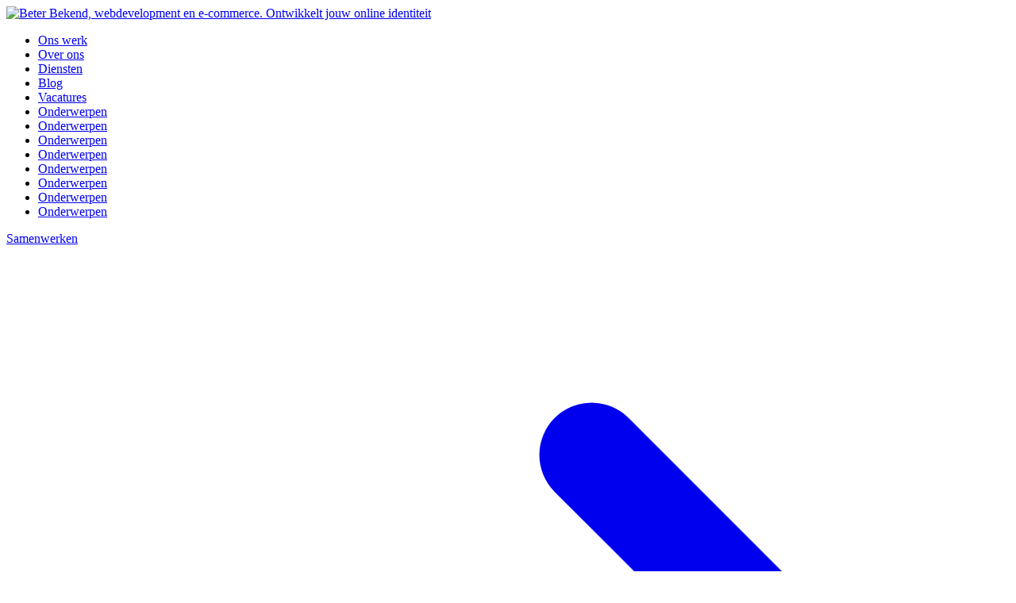

--- FILE ---
content_type: text/html
request_url: https://www.beterbekend.nl/diensten
body_size: 20955
content:
<!DOCTYPE html>
<html lang="nl">
	<head>
		<meta charset="utf-8" />
		<link rel="icon" href="./favicon.png" />
		<meta name="viewport" content="width=device-width" />
		
		<link href="./_app/immutable/assets/0.fb75afb8.css" rel="stylesheet"><title>Diensten en oplossingen - Beter Bekend</title><!-- HEAD_svelte-5b7msr_START --><meta name="p:domain_verify" content="212295ce69f7befc5452c6a28afe03d7"><script defer data-svelte-h="svelte-ojeh2c">(function(l,e,a,d,i,n,f,o){if(!l[i]){l.GlobalLeadinfoNamespace=l.GlobalLeadinfoNamespace||[]; l.GlobalLeadinfoNamespace.push(i);l[i]=function(){(l[i].q=l[i].q||[]).push(arguments)};l[i].t=l[i].t||n; l[i].q=l[i].q||[];o=e.createElement(a);f=e.getElementsByTagName(a)[0];o.async=1;o.src=d;f.parentNode.insertBefore(o,f);} }(window,document,"script","https://cdn.leadinfo.net/ping.js","leadinfo","LI-60A79A5A96240")); </script><script type="text/javascript" src="//widget.trustpilot.com/bootstrap/v5/tp.widget.bootstrap.min.js" async data-svelte-h="svelte-9a5uuz"></script><!-- HEAD_svelte-5b7msr_END --><!-- HEAD_svelte-b49nqy_START --><meta name="robots" content="index, follow"><meta name="author" content="www.beterbekend.nl"><meta name="apple-mobile-web-app-title" content="Beter Bekend"><meta name="apple-mobile-web-app-status-bar-style" content="black"><meta property="og:locale" content="nl_NL"><meta property="og:type" content="website"><meta property="og:site_name" content="Beter Bekend"><meta property="og:url" content="https://www.beterbekend.nl/diensten"> <meta name="description" content="Samen verbeteren we jouw online aanwezigheid en digitale processen. Door middel van een goede digitale strategie, en de beste technologie laten we jouw organisatie groeien. "> <meta property="og:title" content="Onze diensten en oplossingen - Beter Bekend"> <meta property="og:description" content="Samen verbeteren we jouw online aanwezigheid en digitale processen. Door middel van een goede digitale strategie, en de beste technologie laten we jouw organisatie groeien. "> <meta property="og:image" content="https://a.storyblok.com/f/243227/1586x1298/aa0ea4b67d/beterbekend-brainstorm-jens-hessel.jpg/m/1200x650/smart"> <meta name="twitter:card" content="summary_large_image"> <meta property="twitter:title" content="Onze diensten en oplossingen - Beter Bekend"> <meta property="twitter:description" content="Samen verbeteren we jouw online aanwezigheid en digitale processen. Door middel van een goede digitale strategie, en de beste technologie laten we jouw organisatie groeien. "> <meta property="twitter:image" content="https://a.storyblok.com/f/243227/1586x1298/aa0ea4b67d/beterbekend-brainstorm-jens-hessel.jpg"> <meta property="article:published_time" content="2023-08-17T13:40:52.150Z"><!-- HEAD_svelte-b49nqy_END -->

		<!-- Google Tag Manager -->
<script>(function(w,d,s,l,i){w[l]=w[l]||[];w[l].push({'gtm.start':
	new Date().getTime(),event:'gtm.js'});var f=d.getElementsByTagName(s)[0],
	j=d.createElement(s),dl=l!='dataLayer'?'&l='+l:'';j.async=true;j.src=
	'https://www.googletagmanager.com/gtm.js?id='+i+dl;f.parentNode.insertBefore(j,f);
	})(window,document,'script','dataLayer','GTM-N855JVK');</script>
	<!-- End Google Tag Manager -->

	</head>
	<body data-sveltekit-preload-data="hover">
		<!-- Google Tag Manager (noscript) -->
<noscript><iframe src="https://www.googletagmanager.com/ns.html?id=GTM-N855JVK"
	height="0" width="0" style="display:none;visibility:hidden"></iframe></noscript>
	<!-- End Google Tag Manager (noscript) -->
		<div style="display: contents">   <nav class="hidden lg:block py-6 px-6 lg:px-0 bg-blue-800"><div class="relative bg-transparent py-0 rounded-none mx-auto container max-w-7xl space-y-6"><div class="flex justify-between items-center"><div class="" data-aos="fade-in" data-svelte-h="svelte-79r1vb"><a href="/" class="text-gray-100 text-xl trans hover:opacity-75" data-aos="fade-in" data-aos-delay="100"><img src="/images/beter-bekend-logo.svg" class="h-4 md:h-5 object-contain" alt="Beter Bekend, webdevelopment en e-commerce. Ontwikkelt jouw online identiteit"></a></div> <div class="flex items-center justify-end"><div class="inline-block"><ul class="flex divide-x divide-blue-700 items-center"><li class="inline-block" data-aos="fade-in" data-aos-delay="0"><a class="font-regular text-gray-300 text-base xl:text-md px-3 xl:px-6" href="/ons-werk">Ons werk</a> </li><li class="inline-block" data-aos="fade-in" data-aos-delay="150"><a class="font-regular text-gray-300 text-base xl:text-md px-3 xl:px-6" href="/over-ons">Over ons</a> </li><li class="inline-block" data-aos="fade-in" data-aos-delay="300"><a class="font-regular text-gray-300 text-base xl:text-md px-3 xl:px-6" href="/diensten">Diensten</a> </li><li class="inline-block" data-aos="fade-in" data-aos-delay="450"><a class="font-regular text-gray-300 text-base xl:text-md px-3 xl:px-6" href="/blog">Blog</a> </li><li class="inline-block" data-aos="fade-in" data-aos-delay="600"><a class="font-regular text-gray-300 text-base xl:text-md px-3 xl:px-6" href="/vacatures">Vacatures</a> </li><li class="inline-block" data-aos="fade-in" data-aos-delay="750"><a class="font-regular text-gray-300 text-base xl:text-md px-3 xl:px-6" href="/onderwerpen">Onderwerpen</a> </li><li class="inline-block" data-aos="fade-in" data-aos-delay="900"><a class="font-regular text-gray-300 text-base xl:text-md px-3 xl:px-6" href="/onderwerpen">Onderwerpen</a> </li><li class="inline-block" data-aos="fade-in" data-aos-delay="1050"><a class="font-regular text-gray-300 text-base xl:text-md px-3 xl:px-6" href="/onderwerpen">Onderwerpen</a> </li><li class="inline-block" data-aos="fade-in" data-aos-delay="1200"><a class="font-regular text-gray-300 text-base xl:text-md px-3 xl:px-6" href="/onderwerpen">Onderwerpen</a> </li><li class="inline-block" data-aos="fade-in" data-aos-delay="1350"><a class="font-regular text-gray-300 text-base xl:text-md px-3 xl:px-6" href="/onderwerpen">Onderwerpen</a> </li><li class="inline-block" data-aos="fade-in" data-aos-delay="1500"><a class="font-regular text-gray-300 text-base xl:text-md px-3 xl:px-6" href="/onderwerpen">Onderwerpen</a> </li><li class="inline-block" data-aos="fade-in" data-aos-delay="1650"><a class="font-regular text-gray-300 text-base xl:text-md px-3 xl:px-6" href="/onderwerpen">Onderwerpen</a> </li><li class="inline-block" data-aos="fade-in" data-aos-delay="1800"><a class="font-regular text-gray-300 text-base xl:text-md px-3 xl:px-6" href="/onderwerpen">Onderwerpen</a> </li></ul></div> <div class="inline-block ml-3 md:ml-6 2xl:ml-12" data-aos="fade-in" data-aos-delay="750"><a rel="" data-aos="flip-up" href="/contact" class="trans inline-block cursor-pointer hover:opacity-75 rounded-full font-semibold items-center flex-shrink-0 text-md px-6 py-2 gap-1 md:gap-3 text-blue-800 bg-green-500 border-none"> <span data-aos="flip-up" data-aos-delay="100" class="text-sm md:text-md ml-2 inline-block">Samenwerken</span> <svg data-aos="flip-up" data-aos-delay="300" xmlns="http://www.w3.org/2000/svg" class="inline-block h-5 w-5" fill="none" viewBox="0 0 24 24" stroke="currentColor"><path stroke-linecap="round" stroke-linejoin="round" stroke-width="2.5" d="M14 5l7 7m0 0l-7 7m7-7H3"></path></svg></a></div></div></div></div></nav>  <div class="block lg:hidden px-3 py-4 lg:px-0 bg-blue-800"><div class="flex justify-between items-center"><div class="relative z-50" data-svelte-h="svelte-vejfew"><a href="/" class="text-gray-100 text-xl trans hover:text-white font-medium"><img src="/images/beter-bekend-logo.svg" class="h-5 object-contain" alt="Beter Bekend, Ontwikkelt jouw online identiteit"></a></div> <div class="z-50 trans rotate-0"><button aria-label="Menu" class="text-white"><svg xmlns="http://www.w3.org/2000/svg" fill="none" viewBox="0 0 24 24" stroke-width="2.0" stroke="currentColor" class="w-8 h-8"><path stroke-linecap="round" stroke-linejoin="round" d="M3.75 9h16.5m-16.5 6.75h16.5"></path></svg></button></div></div> </div>  <section class="relative bg-blue-800 pt-3 lg:pt-6 pb-6 lg:pb-12 space-y-3"><div class="relative bg-transparent py-0 rounded-none mx-auto container max-w-7xl space-y-6 flex flex-col lg:flex-row gap-12"><div class="w-full lg:w-2/5 space-y-6"><div class="space-y-1"><div class="block" data-aos="fade-in"><div class="flex items-center gap-1 md:gap-3 flex-shrink-0"><div class="w-4 lg:w-8 border-t-2 border-blue-500 inline-block text-sm lg:text-base"></div> <span class="text-blue-500">Jouw digitale partner voor online succes</span></div></div> <div data-aos="fade" data-aos-delay="0"><h1 class="text-3xl lg:text-4xl leading-10 font-semibold text-white">Samen verbeteren we jouw online aanwezigheid </h1></div></div> <div class="" data-aos="fade-in" data-aos-duration="1000" data-aos-delay="0"><div class="flex flex-col space-y-3"><div class="rich-text-static font-normal prose text-gray-300" data-aos-duration="750" data-aos-delay="0" data-aos="fade"><!-- HTML_TAG_START --><p>Heb jij het gevoel dat je meer uit je online aanwezigheid kunt halen? Is het tijd om je website, webwinkel of webapplicatie een boost te geven? </p><p>Samen verbeteren we jouw online aanwezigheid en digitale processen. Door middel van een goede digitale strategie, en de beste technologie laten we jouw organisatie groeien. Hierdoor blijf je de concurrentie altijd een stap voor. </p><!-- HTML_TAG_END --></div></div></div> <div><a rel="" data-aos="flip-up" href="/contact" class="trans inline-block cursor-pointer hover:opacity-75 rounded-full font-semibold items-center flex-shrink-0 text-md px-6 py-2 gap-1 md:gap-3 text-white bg-blue-500 border-none"> <span data-aos="flip-up" data-aos-delay="100" class="text-sm md:text-md ml-2 inline-block">Kom kennismaken</span> <svg data-aos="flip-up" data-aos-delay="300" xmlns="http://www.w3.org/2000/svg" class="inline-block h-5 w-5" fill="none" viewBox="0 0 24 24" stroke="currentColor"><path stroke-linecap="round" stroke-linejoin="round" stroke-width="2.5" d="M14 5l7 7m0 0l-7 7m7-7H3"></path></svg></a></div></div> <div class="w-full lg:w-3/5 hidden lg:block" data-aos="fade-in" data-aos-duration="1000" data-aos-delay="0"><img src="https://a.storyblok.com/f/243227/1920x1307/0853d8e7a0/beterbekend-fotografie-1.webp/m/650x450/smart" class="w-full object-cover object-center rounded" alt="Samen verbeteren we jouw online aanwezigheid "></div></div></section> <section class="relative bg-white pt-12 lg:pt-24 pb-12 lg:pb-24 space-y-6"><div class="relative bg-transparent py-0 rounded-none mx-auto container max-w-7xl space-y-6"><div class="grid grid-cols-1 gap-6"><div class="w-full flex flex-col lg:flex-col border-t border-gray-200 py-6 lg:py-12"><div class="w-full lg:w-1/2"><a href="/diensten/development/" class=""><div data-aos="fade" data-aos-delay="0"><h3 class="text-3xl leading-10 font-semibold text-blue-800">Development</h3></div> </a></div> <div class="w-full lg:w-1/2"> <div class="mt-6 space-y-3"><div><a href="/diensten/development/ai" class="block text-blue-500 text-base text-regular"><span class="mr-2 hover:underline">AI</span> <svg xmlns="http://www.w3.org/2000/svg" class="inline-block h-5 w-5" fill="none" viewBox="0 0 24 24" stroke="currentColor"><path stroke-linecap="round" stroke-linejoin="round" stroke-width="2.5" d="M14 5l7 7m0 0l-7 7m7-7H3"></path></svg></a> </div><div><a href="/diensten/development/web-development" class="block text-blue-500 text-base text-regular"><span class="mr-2 hover:underline">Web development</span> <svg xmlns="http://www.w3.org/2000/svg" class="inline-block h-5 w-5" fill="none" viewBox="0 0 24 24" stroke="currentColor"><path stroke-linecap="round" stroke-linejoin="round" stroke-width="2.5" d="M14 5l7 7m0 0l-7 7m7-7H3"></path></svg></a> </div><div><a href="/diensten/development/e-commerce" class="block text-blue-500 text-base text-regular"><span class="mr-2 hover:underline">Webshops &amp; e-commerce</span> <svg xmlns="http://www.w3.org/2000/svg" class="inline-block h-5 w-5" fill="none" viewBox="0 0 24 24" stroke="currentColor"><path stroke-linecap="round" stroke-linejoin="round" stroke-width="2.5" d="M14 5l7 7m0 0l-7 7m7-7H3"></path></svg></a> </div><div><a href="/diensten/development/klantportaal" class="block text-blue-500 text-base text-regular"><span class="mr-2 hover:underline">Klantportaal</span> <svg xmlns="http://www.w3.org/2000/svg" class="inline-block h-5 w-5" fill="none" viewBox="0 0 24 24" stroke="currentColor"><path stroke-linecap="round" stroke-linejoin="round" stroke-width="2.5" d="M14 5l7 7m0 0l-7 7m7-7H3"></path></svg></a> </div><div><a href="/diensten/development/koppelingen-integraties" class="block text-blue-500 text-base text-regular"><span class="mr-2 hover:underline">Koppelingen &amp; integraties</span> <svg xmlns="http://www.w3.org/2000/svg" class="inline-block h-5 w-5" fill="none" viewBox="0 0 24 24" stroke="currentColor"><path stroke-linecap="round" stroke-linejoin="round" stroke-width="2.5" d="M14 5l7 7m0 0l-7 7m7-7H3"></path></svg></a> </div> </div> <div class="mt-6"><a rel="" data-aos="flip-up" href="/diensten/development/" class="trans inline-block cursor-pointer hover:opacity-75 rounded-full font-semibold items-center flex-shrink-0 text-md px-6 py-2 gap-1 md:gap-3 text-white bg-blue-800 border-none"> <span data-aos="flip-up" data-aos-delay="100" class="text-sm md:text-md ml-2 inline-block">Meer over Development</span> <svg data-aos="flip-up" data-aos-delay="300" xmlns="http://www.w3.org/2000/svg" class="inline-block h-5 w-5" fill="none" viewBox="0 0 24 24" stroke="currentColor"><path stroke-linecap="round" stroke-linejoin="round" stroke-width="2.5" d="M14 5l7 7m0 0l-7 7m7-7H3"></path></svg></a> </div></div> </div><div class="w-full flex flex-col lg:flex-col border-t border-gray-200 py-6 lg:py-12"><div class="w-full lg:w-1/2"><a href="/diensten/strategie/" class=""><div data-aos="fade" data-aos-delay="0"><h3 class="text-3xl leading-10 font-semibold text-blue-800">Strategie</h3></div> </a></div> <div class="w-full lg:w-1/2"> <div class="mt-6 space-y-3"><div><a href="/diensten/strategie/advies-en-consultancy" class="block text-blue-500 text-base text-regular"><span class="mr-2 hover:underline">Advies en consultancy</span> <svg xmlns="http://www.w3.org/2000/svg" class="inline-block h-5 w-5" fill="none" viewBox="0 0 24 24" stroke="currentColor"><path stroke-linecap="round" stroke-linejoin="round" stroke-width="2.5" d="M14 5l7 7m0 0l-7 7m7-7H3"></path></svg></a> </div><div><a href="/diensten/strategie/digitale-roadmap" class="block text-blue-500 text-base text-regular"><span class="mr-2 hover:underline">Digitale roadmap</span> <svg xmlns="http://www.w3.org/2000/svg" class="inline-block h-5 w-5" fill="none" viewBox="0 0 24 24" stroke="currentColor"><path stroke-linecap="round" stroke-linejoin="round" stroke-width="2.5" d="M14 5l7 7m0 0l-7 7m7-7H3"></path></svg></a> </div> </div> <div class="mt-6"><a rel="" data-aos="flip-up" href="/diensten/strategie/" class="trans inline-block cursor-pointer hover:opacity-75 rounded-full font-semibold items-center flex-shrink-0 text-md px-6 py-2 gap-1 md:gap-3 text-white bg-blue-800 border-none"> <span data-aos="flip-up" data-aos-delay="100" class="text-sm md:text-md ml-2 inline-block">Meer over Strategie</span> <svg data-aos="flip-up" data-aos-delay="300" xmlns="http://www.w3.org/2000/svg" class="inline-block h-5 w-5" fill="none" viewBox="0 0 24 24" stroke="currentColor"><path stroke-linecap="round" stroke-linejoin="round" stroke-width="2.5" d="M14 5l7 7m0 0l-7 7m7-7H3"></path></svg></a> </div></div> </div></div></div></section> <footer class="py-12 xl:py-24 bg-blue-800"><div class="relative bg-transparent py-0 rounded-none mx-auto container max-w-7xl space-y-6"><div class="grid grid-cols-4 gap-6 md:gap-12" data-svelte-h="svelte-2o39e0"><div class="col-span-4 lg:col-span-1"><div class=""><a href="/" class="text-gray-100 text-xl trans hover:text-white font-medium"><img src="/images/beter-bekend-logo.svg" class="h-4 md:h-5 object-contain" alt="Beter Bekend Elburg. Ontwikkelt next level websites, webshops en webapplicaties. "></a></div></div> <div class="col-span-2 lg:col-span-1"></div> <div class="col-span-2 lg:col-span-1"><h3 class="text-lg text-white">Contact</h3> <div class="mt-0 lg:mt-1 block text-gray-300"><a href="mailto:info@beterbekend.nl" class="plausible-event-name=Mail event_email text-white block text-sm md:text-base">info@beterbekend.nl</a></div></div> <div class="col-span-4 lg:col-span-1 flex gap-6 items-end lg:block "><h3 class="text-lg text-white">Volg ons</h3> <div class="mt-2 flex items-center flex-row divide-x space-x-3 xl:space-x-6 divide-blue-700"><a href="https://www.instagram.com/beter.bekend/" rel="noopener nofollow" target="_blank" class="plausible-event-name=Instagram event_social text-white inline-block"><img src="/social/social-media-instagram.svg" class="h-5 w-5 object-contain" alt="Volg Beter Bekend op Instagram"></a> <a href="https://www.facebook.com/beterbekend/" rel="noopener nofollow" target="_blank" class="plausible-event-name=Facebook event_social text-white inline-block pl-3 xl:pl-6"><img src="/social/social-media-facebook.svg" class="h-5 w-5 object-contain" alt="Volg Beter Bekend op Facebook"></a> <a href="https://twitter.com/beterbekend/" rel="noopener nofollow" target="_blank" class="plausible-event-name=Twitter event_social text-white inline-block pl-3 xl:pl-6"><img src="/social/social-media-twitter.svg" class="h-5 w-5 object-contain" alt="Volg Beter Bekend op Twitter"></a> <a href="https://www.linkedin.com/company/18206636" rel="noopener nofollow" target="_blank" class="plausible-event-name=LinkedIn event_social text-white inline-block pl-3 xl:pl-6"><img src="/social/social-media-linkedin.svg" class="h-5 w-5 object-contain" alt="Volg Beter Bekend op Linkedin"></a></div></div></div></div> <div class="relative bg-transparent py-0 rounded-none mx-auto container max-w-7xl space-y-6"><div class="my-6 lg:my-12 block border-t border-white opacity-10"></div></div> <div class="relative bg-transparent py-0 rounded-none mx-auto container max-w-7xl space-y-6"><div class="flex-none lg:flex justify-between flex-row"><ul class="lg:divide-x lg:divide-blue-700 flex flex-row flex-wrap"><li class="w-1/2 lg:w-auto inline-block text-md md:text-base text-white px-0 lg:px-6"><a href="/ons-werk">Ons werk</a></li><li class="w-1/2 lg:w-auto inline-block text-md md:text-base text-white px-0 lg:px-6"><a href="/over-ons">Over ons</a></li><li class="w-1/2 lg:w-auto inline-block text-md md:text-base text-white px-0 lg:px-6"><a href="/diensten">Diensten</a></li><li class="w-1/2 lg:w-auto inline-block text-md md:text-base text-white px-0 lg:px-6"><a href="/blog">Blog</a></li><li class="w-1/2 lg:w-auto inline-block text-md md:text-base text-white px-0 lg:px-6"><a href="/vacatures">Vacatures</a></li><li class="w-1/2 lg:w-auto inline-block text-md md:text-base text-white px-0 lg:px-6"><a href="/onderwerpen">Onderwerpen</a></li><li class="w-1/2 lg:w-auto inline-block text-md md:text-base text-white px-0 lg:px-6"><a href="/onderwerpen">Onderwerpen</a></li><li class="w-1/2 lg:w-auto inline-block text-md md:text-base text-white px-0 lg:px-6"><a href="/onderwerpen">Onderwerpen</a></li><li class="w-1/2 lg:w-auto inline-block text-md md:text-base text-white px-0 lg:px-6"><a href="/onderwerpen">Onderwerpen</a></li><li class="w-1/2 lg:w-auto inline-block text-md md:text-base text-white px-0 lg:px-6"><a href="/onderwerpen">Onderwerpen</a></li><li class="w-1/2 lg:w-auto inline-block text-md md:text-base text-white px-0 lg:px-6"><a href="/onderwerpen">Onderwerpen</a></li><li class="w-1/2 lg:w-auto inline-block text-md md:text-base text-white px-0 lg:px-6"><a href="/onderwerpen">Onderwerpen</a></li><li class="w-1/2 lg:w-auto inline-block text-md md:text-base text-white px-0 lg:px-6"><a href="/onderwerpen">Onderwerpen</a></li><li class="w-1/2 lg:w-auto inline-block text-md md:text-base text-white px-0 lg:px-6"><a href="/onderwerpen">Onderwerpen</a></li></ul> <div class="mt-3 lg:mt-0"><span class="text-gray-300">© Beter Bekend 2026</span></div></div></div> <div class="relative bg-transparent py-0 rounded-none mx-auto container max-w-7xl space-y-6"> <div class="mt-12 trustpilot-widget" data-locale="nl-NL" data-template-id="5419b6a8b0d04a076446a9ad" data-businessunit-id="6501c115d197e77f8bc4a5ab" data-style-height="24px" data-style-width="100%" data-theme="dark" data-min-review-count="10" data-style-alignment="center" data-svelte-h="svelte-1g0h6ev"><a href="https://nl.trustpilot.com/review/beterbekend.nl" target="_blank" rel="noopener">Trustpilot</a></div>  </div></footer> 
			
			<script>
				{
					__sveltekit_1dzlpbl = {
						base: new URL(".", location).pathname.slice(0, -1),
						env: {"PUBLIC_EMAIL_DISPLAY":"info@beterbekend.nl","PUBLIC_MAPS":"https://www.google.com/maps/dir//Beter+Bekend,+Moerasstraat+9b,+8082+AJ+Elburg/@52.4410189,5.866351,17z/data=!4m9!4m8!1m0!1m5!1m1!1s0x47c7d22dd97cc6cb:0x62379ca795c29777!2m2!1d5.8689313!2d52.4410157!3e0?entry=ttu","PUBLIC_MIXPANEL_TOKEN":"2ed3755121882a48a91f1057e83e5459","PUBLIC_PHONE_CALL":"0031525234466","PUBLIC_PHONE_DISPLAY":"0525 23 44 66","PUBLIC_SEGMENT_KEY":"c11VwHIyYWIhElDzNcGLOUBQjxzLm03D","PUBLIC_SITEMAP_BASE_URL":"https://www.beterbekend.nl","PUBLIC_STORYBLOK_TOKEN":"xVHWOOorII3OihxrrrUZtgtt"}
					};

					const element = document.currentScript.parentElement;

					const data = [null,{"type":"data","data":{story:{name:"Diensten",created_at:"2023-08-17T13:39:28.974Z",published_at:"2024-01-05T11:14:47.322Z",updated_at:"2024-01-05T11:14:47.339Z",id:356142176,uuid:"6c634eb9-5345-4b9f-85ca-f2cd74da8d6f",content:{seo:{_uid:"26ee1cc7-cc46-4974-a8d4-baa6004fa9d3",title:"Diensten en oplossingen",plugin:"seo_metatags",og_image:"https://a.storyblok.com/f/243227/1586x1298/aa0ea4b67d/beterbekend-brainstorm-jens-hessel.jpg",og_title:"Onze diensten en oplossingen",description:"Samen verbeteren we jouw online aanwezigheid en digitale processen. Door middel van een goede digitale strategie, en de beste technologie laten we jouw organisatie groeien. ",twitter_image:"https://a.storyblok.com/f/243227/1586x1298/aa0ea4b67d/beterbekend-brainstorm-jens-hessel.jpg",twitter_title:"Onze diensten en oplossingen",og_description:"Samen verbeteren we jouw online aanwezigheid en digitale processen. Door middel van een goede digitale strategie, en de beste technologie laten we jouw organisatie groeien. ",twitter_description:"Samen verbeteren we jouw online aanwezigheid en digitale processen. Door middel van een goede digitale strategie, en de beste technologie laten we jouw organisatie groeien. "},_uid:"dc591bcb-3587-42bc-b9ea-ef7ef5a29f68",image:{id:10781373,alt:"Beter Bekend Elburg",name:"",focus:"",title:"",source:"",filename:"https://a.storyblok.com/f/243227/1920x1307/0853d8e7a0/beterbekend-fotografie-1.webp",copyright:"",fieldtype:"asset",meta_data:{},is_external_url:false},title:"Samen verbeteren we jouw online aanwezigheid ",banner:[],component:"ServiceIndexPage",sub_title:"Jouw digitale partner voor online succes",description:{type:"doc",content:[{type:"paragraph",content:[{text:"Heb jij het gevoel dat je meer uit je online aanwezigheid kunt halen? Is het tijd om je website, webwinkel of webapplicatie een boost te geven? ",type:"text"}]},{type:"paragraph",content:[{text:"Samen verbeteren we jouw online aanwezigheid en digitale processen. Door middel van een goede digitale strategie, en de beste technologie laten we jouw organisatie groeien. Hierdoor blijf je de concurrentie altijd een stap voor. ",type:"text"}]}]},service_text:{type:"doc",content:[{type:"paragraph",content:[{text:"Heb jij het gevoel dat je meer uit je online aanwezigheid kunt halen? Of is het tijd om je website, webwinkel of webapplicatie een boost te geven? ",type:"text"}]},{type:"paragraph",content:[{text:"Samen verbeteren we jouw digitale processen voor de optimale klantbeleving, meer conversie en een hogere omzet.",type:"text"}]}]},service_title:"Dit kunnen we voor je betekenen",service_sub_title:"Dit kunnen we voor je betekenen"},slug:"diensten",full_slug:"diensten/",sort_by_date:null,position:-10,tag_list:[],is_startpage:true,parent_id:344962210,meta_data:null,group_id:"c44e5efb-38fa-43f6-afac-4147304bedf7",first_published_at:"2023-08-17T13:40:52.150Z",release_id:null,lang:"default",path:null,alternates:[],default_full_slug:null,translated_slugs:null},services:[{name:"Development",created_at:"2023-08-22T11:37:17.875Z",published_at:"2023-12-06T10:11:25.912Z",updated_at:"2023-12-06T10:11:25.932Z",id:358294324,uuid:"506cea92-4ff3-4876-8f6e-91418686653e",content:{seo:{_uid:"9f1eaf96-0b64-4001-a795-49b68701fa1c",title:"Development",plugin:"seo_metatags",og_image:"https://a.storyblok.com/f/243227/1378x1378/919f90472b/beterbekend-donker.jpg",og_title:"Development",description:"Bedrijfsprocessen automatiseren door slimme technische oplossingen, websites die scoren in Google en webshops die blijven converteren. ",twitter_image:"https://a.storyblok.com/f/243227/1378x1378/919f90472b/beterbekend-donker.jpg",twitter_title:"Techniek & development",og_description:"Bedrijfsprocessen automatiseren door slimme technische oplossingen, websites die scoren in Google en webshops die blijven converteren. ",twitter_description:"Bedrijfsprocessen automatiseren door slimme technische oplossingen, websites die scoren in Google en webshops die blijven converteren. "},_uid:"24ce3e06-5fed-4dd8-a35f-148d7970573c",image:{id:10781571,alt:"Beter Bekend brainstorm Jens & Hessel",name:"",focus:"",title:"",source:"",filename:"https://a.storyblok.com/f/243227/1586x1316/9028440f77/beterbekend-brainstorm-jens-hessel.jpg",copyright:"",fieldtype:"asset",meta_data:{},is_external_url:false},title:"Development",banner:[],blocks:[],component:"Project overzicht",sub_title:"Toe aan een digitale stroomversnelling?",description:{type:"doc",content:[{type:"paragraph",content:[{text:"Bedrijfsprocessen automatiseren door slimme technische oplossingen, websites die scoren in Google en webshops die blijven converteren. Door voorop te lopen in technische innovatie is Beter Bekend de ideale digitale partner die je organisatie verder helpt.",type:"text"}]}]}},slug:"development",full_slug:"diensten/development/",sort_by_date:null,position:-10,tag_list:[],is_startpage:true,parent_id:358270201,meta_data:null,group_id:"cfd27b5f-c465-4eee-816e-32cecc6aadd0",first_published_at:"2023-08-22T11:37:31.596Z",release_id:null,lang:"default",path:null,alternates:[],default_full_slug:null,translated_slugs:null,children:[{name:"AI",created_at:"2024-08-07T08:19:23.407Z",published_at:"2025-09-18T15:09:22.644Z",updated_at:"2025-09-18T15:09:22.660Z",id:532916258,uuid:"703be738-0d30-44ec-9033-95d6cf8e5c6a",content:{seo:{_uid:"defdab2c-5c90-439e-bd7b-db2db7a7eae7",title:"Artificial Intelligence (AI) ",plugin:"seo_metatags",og_image:"https://a.storyblok.com/f/243227/2048x1366/43236f48fa/beterbekend-zakelijkefotografie-68-1.jpg",og_title:"Artificial Intelligence (AI) ",description:"Impact maken in je business door slimme tools en inzichten. Artificial Intelligence (AI) biedt nieuwe mogelijkheden om je business processen te optimaliseren.",twitter_image:"https://a.storyblok.com/f/243227/2048x1366/43236f48fa/beterbekend-zakelijkefotografie-68-1.jpg",twitter_title:"Artificial Intelligence (AI) ",og_description:"Impact maken in je business door slimme tools en inzichten. Artificial Intelligence (AI) biedt nieuwe mogelijkheden om je business processen te optimaliseren.",twitter_description:"Impact maken in je business door slimme tools en inzichten. Artificial Intelligence (AI) biedt nieuwe mogelijkheden om je business processen te optimaliseren."},_uid:"36d060e6-ecff-4db5-aed1-86bc4330f3b1",usps:[{_uid:"c7017cf8-c0b5-4289-a7bd-22ef6af125b3",text:"Neemt handmatige taken uit handen",component:"UspItem"},{_uid:"d15d8d87-5156-40e3-b28c-b1f2c6f5c558",text:"Voert taken nauwkeuriger uit dan de mens",component:"UspItem"}],title:"Artificial Intelligence (AI) ",blocks:[{_uid:"8f59a7a0-98b7-4625-817d-90221aa6b057",blocks:[{_uid:"071ca898-d945-4cd0-b4ef-422e646242d3",width:"normal",blocks:[{_uid:"26711b84-aec7-4bcf-bb44-89fde25604bf",text:{type:"doc",content:[{type:"heading",attrs:{level:2,textAlign:null},content:[{text:"AI inzetten voor jouw organisatie",type:"text"}]},{type:"paragraph",attrs:{textAlign:null},content:[{text:"De wereld van Artificial Intelligence (AI) ontwikkelt zich razendsnel. Bijna dagelijks worden er nieuwe tools en oplossingen gelanceerd. Omdat deze technieken zich volop ontwikkelen, is betrouwbaarheid van deze tools belangrijk. ",type:"text"}]},{type:"paragraph",attrs:{textAlign:null},content:[{text:"Organisaties hebben behoefte aan duidelijke antwoorden op terechte vragen zoals: is de locatie van de servers waarop onze data wordt opgeslagen wel veilig? Of: wie heeft er toegang tot mijn data?  ",type:"text"}]},{type:"paragraph",attrs:{textAlign:null},content:[{text:"We helpen graag bij het inzetten van ",type:"text"},{text:"AI voor slimmere workflows en een betere user experience",type:"text",marks:[{type:"link",attrs:{href:"https://jens.ai",uuid:null,anchor:null,target:"_self",linktype:"url"}}]},{text:". ",type:"text"}]},{type:"paragraph",attrs:{textAlign:null}}]},component:"RichText",sub_title:"",text_color:"dark"}],padding:"0",rounded:"",component:"Container",background:"bg-transparent"}],padding:"0",component:"Section",background:"bg-transparent"},{_uid:"9d6a99ce-12cf-443f-a8d0-a4111129a675",blocks:[{_uid:"8a4cf248-a72e-409d-8cb2-a98a4eb0f6f1",width:"normal",blocks:[{_uid:"0b752e01-ce3a-4976-ae44-acec76173905",text:{type:"doc",content:[{type:"heading",attrs:{level:2},content:[{text:"AI Assistent",type:"text"}]},{type:"paragraph",content:[{text:"Een AI Assistent speciaal ingericht en getraind voor jouw organisatie. De assistent kent de vragen en processen binnen de organisatie en biedt passende antwoorden en oplossingen.",type:"text"}]}]},component:"RichText",sub_title:"",text_color:"dark"},{_uid:"baafc449-a63b-4689-96e8-aae3b98a58ac",text:{type:"doc",content:[{type:"heading",attrs:{level:2},content:[{text:"AI Search",type:"text"}]},{type:"paragraph",content:[{text:"Centraliseer content van verschillende systemen in een krachten in house search engine. Zoek op context in plaats van alleen plain text. ",type:"text"}]}]},component:"RichText",sub_title:"",text_color:"dark"},{_uid:"0307fe6b-7eb9-4eb6-bdf1-3f69dda58aaf",text:{type:"doc",content:[{type:"heading",attrs:{level:2,textAlign:null},content:[{text:"AI proces optimalisatie",type:"text"}]},{type:"paragraph",attrs:{textAlign:null},content:[{text:"Artificial intelligence verwerkt in een business applicatie. Op maat gemaakte logica toegepast in het hart van de organisatie. AI kan handmatige workflows automatiseren en nauwkeurig uitvoeren.",type:"text"}]}]},component:"RichText",sub_title:"",text_color:"dark"}],padding:"0",rounded:"",component:"Container",background:"bg-transparent"}],padding:"0",component:"Section",background:"bg-transparent"}],header:{id:14532105,alt:"Beter Bekend - Digital agency Elburg",name:"",focus:"",title:"",source:"",filename:"https://a.storyblok.com/f/243227/2048x1366/43236f48fa/beterbekend-zakelijkefotografie-68-1.jpg",copyright:"",fieldtype:"asset",meta_data:{},is_external_url:false},projects:[],component:"Service",sub_title:"Impact maken in je business door slimme tools en inzichten",banner_title:"Aan de slag met Artificial Intelligence (AI) ?",projects_title:"",banner_cta_link:"/contact",banner_cta_label:"Aan de slag met AI",banner_sub_title:"",index_description:{type:"doc",content:[{type:"paragraph",content:[{text:"Impact maken in je business door slimme tools en inzichten. Artificial Intelligence (AI) biedt nieuwe mogelijkheden om je business processen te optimaliseren.",type:"text"}]}]},banner_description:"Kies ook voor slimme innovatie door AI. Onze specialisten kiezen en implementeren de beste AI oplossingen voor jouw use case.",projects_description:""},slug:"ai",full_slug:"diensten/development/ai",sort_by_date:null,position:0,tag_list:[],is_startpage:false,parent_id:358270201,meta_data:null,group_id:"a30c28de-35bb-449e-883c-bb7ee3ec2cd8",first_published_at:"2024-08-07T08:26:09.357Z",release_id:null,lang:"default",path:null,alternates:[],default_full_slug:null,translated_slugs:null},{name:"Web development",created_at:"2023-07-24T17:05:48.051Z",published_at:"2024-08-07T08:42:00.357Z",updated_at:"2024-08-07T08:42:00.386Z",id:344962230,uuid:"e0a110cf-9d3b-421b-89d5-a34fb4408709",content:{seo:{_uid:"ad1aff18-72b1-473f-9013-2e2d56b36409",title:"Web development",plugin:"seo_metatags",og_image:"https://a.storyblok.com/f/243227/1378x1378/919f90472b/beterbekend-donker.jpg",og_title:"Web development",description:"Websites die leads en klanten genereren. Een unieke website die werkt voor jouw doelgroep. ",twitter_image:"https://a.storyblok.com/f/243227/1378x1378/919f90472b/beterbekend-donker.jpg",twitter_title:"Web development",og_description:"Websites die leads en klanten genereren. Een unieke website die werkt voor jouw doelgroep. ",twitter_description:"Websites die leads en klanten genereren. Een unieke website die werkt voor jouw doelgroep. "},_uid:"f5a25097-3d46-4a32-be61-35b809434479",name:"",text:"",usps:[{_uid:"0f4d1810-24b4-493c-a144-5549e329ed3f",text:"Sterke online aanwezigheid",component:"UspItem"},{_uid:"38d8b375-57a0-4116-b502-81c21abdc741",text:"Eenvoudig website content beheren",component:"UspItem"},{_uid:"7204c83d-0450-476d-b6ab-36b885139829",text:"Goed vindbaar in zoekmachines",component:"UspItem"},{_uid:"b72a391a-1755-456f-a6f4-40eed75154a2",text:"Genereer meer leads & klanten ",component:"UspItem"}],image:"",items:[],title:"Web development",width:"normal",blocks:[{_uid:"a8fd69a4-2fab-4160-8c2a-57f2df175f78",blocks:[{_uid:"92e9fe8d-df97-4613-8488-c0a70a416aec",width:"small",blocks:[{_uid:"74ad58c6-436e-488f-8ea0-c67333d28181",text:{type:"doc",content:[{type:"heading",attrs:{level:2},content:[{text:"Het digitale startpunt voor jouw klanten",type:"text"}]},{type:"paragraph",content:[{text:"Je website is één van de eerste kanalen waarmee potentiële klanten in aanraking komen. Onderscheidend zijn ten opzichte van de concurrentie is daarom een must. ",type:"text"}]},{type:"paragraph",content:[{text:"De website is onderdeel van het digitale DNA van jouw organisatie",type:"text",marks:[{type:"bold"}]}]},{type:"paragraph",content:[{text:"Elke organisatie heeft zijn eigen kenmerken welke het uniek maakt. Deze kenmerken laten we graag terugkomen op de website. De online identiteit van jouw organisatie noemen we jouw digitale DNA.",type:"text"}]}]},component:"RichText",sub_title:"Websites & platforms",text_color:"dark"}],padding:"0",rounded:"",component:"Container",background:"bg-transparent"}],padding:"0",component:"Section",background:"bg-transparent"},{_uid:"8f6293e9-78ec-4913-ae27-68282bc41d83",blocks:[{_uid:"80d13831-9944-47a9-aa22-0632f753eb25",width:"small",blocks:[{_uid:"28143bff-dbcf-41a7-b32a-a6ce60bd04db",text:{type:"doc",content:[{type:"heading",attrs:{level:2},content:[{text:"Ons proces voor website ontwikkeling",type:"text",marks:[{type:"bold"}]}]}]},component:"RichText",sub_title:"",text_color:"dark"},{_uid:"3e5e660d-0f4c-406a-88f2-c4ebece0c1d3",blocks:[{_uid:"0ddb5490-ce1f-4261-b832-7543e926218f",title:"Doelgroep onderzoek",component:"Tab",description:{type:"doc",content:[{type:"paragraph",content:[{text:"Hoe wil jouw doelgroep aangesproken worden? Welke bepalende factoren spelen er mee zodat ze besluiten om over te gaan tot een aankoop of een contact aanvraag? Tijdens een doelgroep onderzoek onderzoeken we deze vragen.",type:"text"}]}]}},{_uid:"3e8bc6df-1073-4c84-890c-fbfe40678f35",title:"UX Design",component:"Tab",description:{type:"doc",content:[{type:"paragraph",content:[{text:"De bevindingen uit het doelgroep onderzoek nemen we mee in het design proces. Tijdens het ux design proces worden functionaliteiten, tone of voice en look en feel bepaald. Zodra het design voltooid is volgt er een presentatie moment.",type:"text"}]}]}},{_uid:"011e65a6-42ef-4ae4-a0db-39111605d701",title:"Development sprints",component:"Tab",description:{type:"doc",content:[{type:"paragraph",content:[{text:"Tijdens één of meerdere development sprints wordt het design vertaald in een werkende website. ",type:"text"}]}]}},{_uid:"9a9c0d9b-7cad-47d2-b69b-09ce88c47bbc",title:"Content creatie",component:"Tab",description:{type:"doc",content:[{type:"paragraph",content:[{text:"Nadat het development proces voltooid is en de website gekoppeld is aan een content management systeem, kan er content toegevoegd worden aan de website. ",type:"text"}]},{type:"paragraph"}]}},{_uid:"e7e70f6b-c8b7-4465-a989-01815663113c",title:"Oplevering op test omgeving",component:"Tab",description:{type:"doc",content:[{type:"paragraph",content:[{text:"Zodra alle content is toegevoegd en de website klaar is om online te gaan, volgt een testfase waarin de website door onze checklist gaat. Pas nadat de website grondig gescreend is en voldoet aan alle punten van onze checklist, kan de website online.",type:"text"}]}]}},{_uid:"802f24e4-5a74-4265-a71c-ca498102a642",title:"Lancering website",component:"Tab",description:{type:"doc",content:[{type:"paragraph",content:[{text:"De nieuwe website is klaar om gelanceerd te worden. Na de lancering is de website wereldwijd door iedereen te benaderen.",type:"text"}]}]}},{_uid:"e198e87c-3916-4cd3-bdf3-eca0f0ab3a0f",title:"Evaluatie",component:"Tab",description:{type:"doc",content:[{type:"paragraph",content:[{text:"Samen met de klant evalueren we het volledige proces. Wat ging er goed en wat zijn de leermomenten?",type:"text"}]}]}},{_uid:"c14d4cb6-4351-46da-837f-894b39dc4ecf",title:"Doorontwikkeling",component:"Tab",description:{type:"doc",content:[{type:"paragraph",content:[{text:"Een website is eigenlijk nooit af. Na lancering van de website gaan we aan de slag met het ontwikkelen van nieuwe modules. ",type:"text"}]}]}}],component:"TabWrapper"}],component:"Container"}],padding:"",component:"Section"},{_uid:"37c0a92f-6ccf-4656-adb9-88137b4606f8",blocks:[{_uid:"0dec2de0-a975-49f1-ace3-f153992e400c",width:"small",blocks:[{_uid:"7eff4ad5-3a7f-454c-9e61-6358ebddfe18",text:{type:"doc",content:[{type:"heading",attrs:{level:3},content:[{text:"Een website met een goede technische basis",type:"text",marks:[{type:"bold"}]}]},{type:"paragraph",content:[{text:"Wat maakt nou een goede website? Tuurlijk, een website moet de doelgroep aanspreken, leads genereren en er gelikt uit zien. Ook onder de motorkap moet de website indruk maken. Een website die technisch goed in elkaar zit heeft een betere performance, is veiliger en wordt ook beter gevonden in Google. Genoeg redenen om ervoor te zorgen dat de maatwerk website er zowel voor als achter de schermen zijn mannetje staat.",type:"text"}]}]},component:"RichText",sub_title:"",text_color:"dark"}],rounded:"",component:"Container"}],component:"Section"},{_uid:"7801d1e1-6c12-49b0-b067-5e63cfa06210",blocks:[{_uid:"9d1f5544-cc01-4c18-b1ee-8cf18a67e7e2",width:"normal",blocks:[{_uid:"605e7873-7679-429a-ba4d-500cf43211d4",text:{type:"doc",content:[{type:"heading",attrs:{level:3},content:[{text:" Storyblok Partner",type:"text"}]},{type:"paragraph",content:[{text:"Beter Bekend is ",type:"text"},{text:"officieel partner van Storyblok",type:"text",marks:[{type:"bold"}]},{text:", een hypermodern en gebruiksvriendelijk headless CMS-systeem. Storyblok biedt gebruikers een moderne en ",type:"text"},{text:"efficiënt",type:"text",marks:[{type:"textStyle",attrs:{color:"rgb(60, 64, 67)"}}]},{text:"e manier om content te beheren van een website, webshop of mobiele app. ",type:"text"}]},{type:"paragraph",content:[{text:"Storyblok maakt het mogelijk om betere gebruikerservaringen te bouwen zonder limitaties. ",type:"text"}]}]},image:{id:12568396,alt:"Content beheren in Storyblok Headless CMS - Beter Bekend",name:"",focus:"",title:"",source:"",filename:"https://a.storyblok.com/f/243227/3200x1960/2bb956fad9/storyblok-content.png",copyright:"",fieldtype:"asset",meta_data:{},is_external_url:false},cta_link:{id:"8a70c7dd-0dc3-45a6-a4db-814c1d9301dd",url:"",linktype:"story",fieldtype:"multilink",cached_url:"paginas/contact"},subtitle:"Beter Bekend x Storyblok 🚀",component:"ImageText",cta_label:"Storyblok website laten bouwen"}],padding:"24",rounded:"rounded",component:"Container",background:"bg-blue-100"}],padding:"0",component:"Section",background:"bg-transparent"},{_uid:"f5ae1ad8-7deb-4e06-9744-74544a0bd084",blocks:[{_uid:"a5d1387c-8add-4a3b-89d2-1cf92f799840",width:"small",blocks:[{_uid:"394587ad-666e-472d-b263-b24bebababcf",text:{type:"doc",content:[{type:"heading",attrs:{level:3},content:[{text:"Website content beheren in Storyblok CMS",type:"text"}]},{type:"paragraph",content:[{text:"Goede content op de website is van groot belang voor de vindbaarheid en gebruikersvriendelijkheid. Een gebruiksvriendelijk content management systeem (CMS) waarmee gemakkelijk alle informatie op de website beheert kan worden is daarom een must. ",type:"text"}]},{type:"paragraph",content:[{text:"Eenmaal ingelogd in Storyblok CMS kan de website content beheert worden. Dankzij de flexibiliteit van Storyblok kan content in allerlei vormen geïntegreerd worden.",type:"text"}]}]},component:"RichText",sub_title:"Eenvoudig te beheren website zonder complexiteit",text_color:"dark"}],padding:"0",rounded:"",component:"Container",background:"bg-transparent"},{_uid:"49d17540-5081-44fe-8183-798c031d03e8",width:"normal",blocks:[{_uid:"cb444724-14ae-4d4c-a8a1-620c22764c95",component:"DoubleImage",image_left:{id:12568396,alt:"Content beheren in Storyblok Headless CMS - Beter Bekend",name:"",focus:"",title:"",source:"",filename:"https://a.storyblok.com/f/243227/3200x1960/2bb956fad9/storyblok-content.png",copyright:"",fieldtype:"asset",meta_data:{},is_external_url:false},image_right:{id:12568836,alt:"Storyblok Visual Editor - Beter Bekend",name:"",focus:"",title:"",source:"",filename:"https://a.storyblok.com/f/243227/3200x1960/52f8c964cc/storyblok-visual-editor.png",copyright:"",fieldtype:"asset",meta_data:{},is_external_url:false}}],padding:"0",rounded:"",component:"Container",background:"bg-transparent"}],padding:"0",component:"Section",background:"bg-transparent"},{_uid:"e9834e2c-4bfc-4af5-9d85-8f7b2ea790ac",blocks:[{_uid:"15d01262-ec50-4f0d-9421-309b08e82b2f",width:"small",blocks:[{_uid:"c8b6c4a3-af99-4cb3-a5cf-3cf43a5adb5c",text:{type:"doc",content:[{type:"heading",attrs:{level:2},content:[{text:"Razendsnel en veilig cms systeem",type:"text"}]},{type:"paragraph",content:[{text:"Storyblok staat bekend om de razendsnelle en uitgebreide API's. Vanwege deze snelle reactietijd kan content snel ingeladen op de website of webshop. Dit geeft een enorme boost aan de performance van de website. ",type:"text"}]},{type:"paragraph",content:[{text:"Naast dat Storyblok erg snel is, is het ook een erg veilig cms systeem. De tijd van onveilige, verouderde plugins updaten is hierdoor voorbij.",type:"text"}]},{type:"paragraph"}]},component:"RichText",sub_title:"",text_color:"dark"}],padding:"0",rounded:"",component:"Container",background:"bg-transparent"}],padding:"0",component:"Section",background:"bg-transparent"},{_uid:"23e6ab16-3a4d-4c58-9f1f-d5bf92f0c526",blocks:[{_uid:"419885f6-12c1-4b88-a707-3bca6f2e7c22",width:"small",blocks:[{_uid:"56f71af0-9770-4595-9ec6-c0513996eb9b",text:{type:"doc",content:[{type:"heading",attrs:{level:2},content:[{text:"Integraties en API Koppelingen",type:"text"}]},{type:"paragraph",content:[{text:"Integraties tussen de website en externe systemen zoals een ERP of CRM systeem kunnen veel operationele verlichting bieden. API-integraties met externe boekhoudsystemen en reserveringssoftware zorgen voor nauwkeurigere en snellere verwerking van data.",type:"text"}]},{type:"paragraph",content:[{text:"Lees meer over integraties en API koppelingen",type:"text",marks:[{type:"link",attrs:{href:"/diensten/development/koppelingen-integraties",uuid:"1a991e44-ff97-40b8-a781-1e4d90952bb0",anchor:null,target:"_self",linktype:"story"}}]}]}]},component:"RichText",sub_title:"",text_color:"dark"}],padding:"12",rounded:"rounded",component:"Container",background:"bg-blue-100"}],padding:"0",component:"Section",background:"bg-transparent"},{_uid:"b70c8d7e-44c1-4f93-9292-1044fb66784b",blocks:[{_uid:"167dee7e-6d20-4fd7-b404-ca3cb9e2d52c",width:"normal",blocks:[{_uid:"849a92e1-b4c9-4d08-b6cc-388c2037789d",items:[{_uid:"aa44be90-2605-4f19-b738-7fd544700145",name:"Mobiel vriendelijk",component:"ToggleItem",description:"De website is gebruiksvriendelijk voor gebruikers op mobiele apparaten, tablets en desktops."},{_uid:"f1aa6e5c-36a6-4677-ab4b-d17aa981c896",name:"Goede performance",component:"ToggleItem",description:"Is de laadtijd van de website zo kort mogelijk? Een trage website zal bezoekers doen besluiten om te vertrekken. Gemiste kans.."},{_uid:"9664dec3-88ce-4b7e-8844-3652397a3d0d",name:"Zoekmachine vriendelijk",component:"ToggleItem",description:"Is de website geïndexeerd in zoekmachines zoals Google? Een goede vindbaarheid zorgt voor meer verkeer op de website."}],title:"Doe de website checklist",cta_link:{id:"",url:"",linktype:"story",fieldtype:"multilink",cached_url:""},component:"ToggleList",cta_label:"Hulp nodig bij deze punten?",sub_title:"Voldoet jouw website aan deze punten?"}],component:"Container"}],component:"Section"}],header:{id:3685551,alt:"",name:"",focus:"",title:"",filename:"https://a.storyblok.com/f/143375/1471x827/5aa9091c50/mochkup-weber.jpg",copyright:"",fieldtype:"asset"},cta_link:"",projects:["bf4e93a1-c40f-4dd4-8823-2c6bd141bce1","55c97d66-a161-4187-960d-28a44a56738d"],component:"Service",cta_label:"",imageText:[{_uid:"83b39079-1431-4880-96da-fe0bf63510fa",image:{id:3726363,alt:"",name:"",focus:"",title:"",filename:"https://a.storyblok.com/f/143375/5247x3498/e2e3851f9e/_mg_0544-5.JPG",copyright:"",fieldtype:"asset"},cta_link:"/contact",component:"ImageText",cta_label:"Maatwerk website laten bouwen",sub_title:"aaa",description:[{_uid:"a3ac5af3-6d88-49b8-88e3-eb99f7580094",text:{type:"doc",content:[{type:"heading",attrs:{level:2},content:[{text:"Voor elke website een maatwerk oplossing",type:"text",marks:[{type:"bold"}]}]},{type:"paragraph",content:[{text:"Het grote voordeel van een website op maat: alles is mogelijk. Voor jouw professionele website op maat werken wij niet met templates, waardoor er onbeperkte vrijheid is. Met een maatwerk webdesign laat jij zien wie je bent. Tot in de puntjes uitgewerkt naar jouw voorkeuren, en ook complexere wensen en specifieke functionaliteiten kunnen wij probleemloos voor je inbouwen. ",type:"text"}]}]},component:"RichText",sub_title:"We bouwen technische hoogstandjes",text_color:"dark"}]}],sub_title:"Websites die leads en klanten genereren",text_color:"light",description:[],intro_title:"Maatwerk website",banner_title:"Website of platform op maat ontwikkelt",process_grid:[{_uid:"cf8e1a72-4d87-4066-b942-f5318543209c",title:"Ons development proces",component:"ProcessGrid",sub_title:"Hoe wij een website ontwikkelen?",process_items:[{_uid:"c8d95b62-5673-4ad7-818e-3d6d90ffc71e",title:"UX Design",component:"ProcessItem",description:"We beginnen met de ontwerpfase. Tijdens de ontwerpfase maakt de UX-designer voor jouw custom website een uniek ontwerp dat aansluit op jouw wensen. We bepalen de lay-out, kleuren en functionaliteiten van de de website. Zodra dit proces is voltooid, volgt een ontwerp-presentatie. "},{_uid:"efa8104f-a2b8-4ff3-b766-e77f80dfef9c",title:"Development",component:"ProcessItem",description:"Het uitgewerkte ontwerp wordt tijdens de development-fase vertaald naar een goed werkende website. We maken alle data dynamisch, zodat het eenvoudig te beheren is via het content management system (CMS)."},{_uid:"063af2ea-5a5e-4d2e-a85e-d7c7922f45a4",title:"Oplevering",component:"ProcessItem",description:"De klant kan aan de slag met het vullen van de content. Alle pagina's van de website zijn door de klant te beheren. Zodra de website volledig is gevuld, kan hij gelanceerd worden. Vanaf dit moment is de nieuwe website voor iedereen ter wereld te bereiken. "}]}],process_items:[],intro_cta_link:"/contact",projects_title:"",banner_cta_link:"/contact",intro_cta_label:"Ik wil een goede website",intro_sub_title:"Website laten bouwen?",banner_cta_label:"Kom eens brainstormen",banner_sub_title:"Haal meer uit je online aanwezigheid",index_description:{type:"doc",content:[{type:"paragraph",content:[{text:"Websites die leads en klanten genereren. Een unieke website die werkt voor jouw doelgroep. ",type:"text"}]}]},intro_description:[{_uid:"f1fb0883-e9cf-4ef4-9070-5c015ba189b9",text:{type:"doc",content:[{type:"paragraph",content:[{text:"Met een unieke maatwerk website heb jij alle touwtjes volledig in handen. Het perfecte ontwerp voor jouw doelgroep en huisstijl, voor optimale prestaties.",type:"text"}]},{type:"paragraph",content:[{text:"Onderscheid jij jezelf al met een professionele maatwerk website? Het digitale landschap is hypercompetitief en een sterke online aanwezigheid is van groot belang. Een goede website kan veel nieuwe klanten opleveren én tevreden houden. Een custom website wordt op maat gemaakt voor jouw organisatie en doelgroep, zodat je opvalt en jouw bezoekers het beste van dienst kan zijn.",type:"text"}]}]},component:"RichText",sub_title:"",text_color:"dark"}],banner_description:"Haal jij momenteel te weinig rendement uit je huidige website? Mis je functionaliteit aan je huidige website of moet je nog beginnen? Samen gaan we aan de slag met een ijzersterke nieuwe website. ",projects_description:""},slug:"web-development",full_slug:"diensten/development/web-development",sort_by_date:null,position:20,tag_list:["headless"],is_startpage:false,parent_id:358270201,meta_data:null,group_id:"c05c9fa9-ca10-47a7-884d-00628f4c3f6e",first_published_at:"2022-01-20T13:57:23.000Z",release_id:null,lang:"default",path:null,alternates:[],default_full_slug:null,translated_slugs:null},{name:"Webshops & e-commerce",created_at:"2023-07-24T17:05:48.051Z",published_at:"2024-01-05T10:45:15.489Z",updated_at:"2024-01-05T10:45:15.514Z",id:344962229,uuid:"7e640011-e0dc-4cec-b682-5912b0a2697e",content:{seo:{_uid:"7a9c4b3d-b6c3-4eef-bf70-6585a4cc4f31",title:"E-commerce & Webshops",plugin:"seo_metatags",og_image:"https://a.storyblok.com/f/243227/1378x1378/919f90472b/beterbekend-donker.jpg",og_title:"E-commerce",description:"Conversiegerichte webshops met de beste klantbeleving. Next generation e-commerce op het krachtige Shopware platform.",twitter_image:"https://a.storyblok.com/f/243227/1378x1378/919f90472b/beterbekend-donker.jpg",twitter_title:"E-commerce",og_description:"Next generation e-commerce op het krachtige Shopware platform.",twitter_description:"Next generation e-commerce op het krachtige Shopware platform."},_uid:"a82271fa-d413-4c1c-8482-fe9e53db1dc6",usps:[{_uid:"d188f03c-7b7c-4991-8a24-a43e5c24138e",text:"Krachtige Shopware architectuur",component:"UspItem"},{_uid:"1fcb98d6-7c24-4e29-a8c8-197bb6fe0f6a",text:"Headless & composable e-commerce",component:"UspItem"},{_uid:"1b750eab-d0e8-4aa9-8532-6498ed870ef0",text:"Customer journey optimalisatie",component:"UspItem"},{_uid:"04419157-2870-4c8f-a416-2c7efd3c5ce0",text:"Webshop is gebruiksvriendelijk te beheren",component:"UspItem"}],title:"Webshops & E-commerce",blocks:[{_uid:"1942e025-a732-4d4c-af5a-17742afc62b4",blocks:[{_uid:"1ce885c0-a863-4171-bc4e-c58372e098be",width:"small",blocks:[{_uid:"0b2fd06a-d101-439a-bc25-414ee70cd107",text:{type:"doc",content:[{type:"heading",attrs:{level:2},content:[{text:"Next generation e-commerce op het krachtige Shopware platform",type:"text",marks:[{type:"bold"}]}]},{type:"paragraph",content:[{text:"Bij Beter Bekend bouwen we maatwerk webshops die klaar zijn voor de toekomst. ",type:"text"}]},{type:"paragraph",content:[{text:"Headless e-commerce",type:"text",marks:[{type:"link",attrs:{href:"/blog/wat-is-een-headless-content-management-systeem",uuid:"23cc078c-8ff0-44f3-a141-ced2e86824fb",anchor:null,target:"_self",linktype:"story"}}]},{text:" maakt het mogelijk om API-driven, snelle en flexibele websites te bouwen die snel schalen wanneer er plotseling veel verkeer op de website komt. ",type:"text"}]},{type:"paragraph",content:[{text:"Eenvoudig en snel schalen is één van de belangrijkste facetten binnen e-commerce. Ook is de website in de toekomst eenvoudig uit te breiden met nieuwe modules.",type:"text"}]}]},component:"RichText",sub_title:"Maatwerk webshops die klaar zijn voor de toekomst",text_color:"dark"}],component:"Container"},{_uid:"2e351478-1a85-4db6-8ec7-1b71518db926",width:"small",blocks:[{_uid:"6a90ad6f-715a-484f-8f61-81be91644e7f",text:{type:"doc",content:[{type:"heading",attrs:{level:2},content:[{text:"Webshops met de optimale klantbeleving",type:"text"}]},{type:"paragraph",content:[{text:"Om de winkelende klant te boeien en te overtuigen, is een waardevolle en gepersonaliseerde winkelervaring van groot belang.",type:"text",marks:[{type:"textStyle",attrs:{color:"rgb(55, 65, 81)"}}]}]},{type:"paragraph",content:[{text:"De klantreis staat tijdens het ontwerp en ontwikkelproces centraal. Als e-commerce bureau ontwikkelen we converterende webshops met de optimale customer journey.",type:"text",marks:[{type:"textStyle",attrs:{color:null}}]}]}]},component:"RichText",sub_title:"Focus op een optimale customer journey",text_color:"dark"}],padding:"0",rounded:"",component:"Container",background:"bg-transparent"}],component:"Section"},{_uid:"e8743f61-d2a0-4c2b-808d-816369efb34c",blocks:[{_uid:"8a76cbb8-51ec-4535-9199-de61e697bdb1",width:"normal",blocks:[{_uid:"050ccf53-8eda-4466-bae5-b4ff9ee43c96",text:{type:"doc",content:[{type:"heading",attrs:{level:2},content:[{text:"Shopware, een schaalbaar en flexibel e-commerce platform",type:"text"}]},{type:"paragraph",content:[{text:"Bij Beter Bekend zijn we groot fan van Shopware. Het krachtige en flexibele platform biedt ons alles wat we nodig hebben om goede webshops te ontwikkelen. Niet alleen wij zijn enthousiast, ook onze klanten worden blij van de gebruiksvriendelijke admin interface en eindeloze mogelijkheden die Shopware te bieden heeft. ",type:"text"}]}]},image:{id:10814457,alt:"Shopware - beterbekend.nl",name:"",focus:"",title:"",source:"",filename:"https://a.storyblok.com/f/243227/1920x1920/a707e821b8/shopware-1920-square-dia.png",copyright:"",fieldtype:"asset",meta_data:{},is_external_url:false},cta_link:{id:"1b406502-ce66-4cc8-93c4-6eee2b155d3c",url:"",linktype:"story",fieldtype:"multilink",cached_url:"onderwerpen/shopware"},subtitle:"Webshops op het krachtige Shopware platform",component:"ImageText",cta_label:"Lees meer over Shopware"}],padding:"0",rounded:"",component:"Container",background:"bg-transparent"}],padding:"0",component:"Section",background:"bg-transparent"}],header:{id:3733600,alt:"",name:"",focus:"",title:"",filename:"https://a.storyblok.com/f/143375/3000x2250/ebb492a0f7/klompmaker-fietsen-assortment-beter-bekend.jpg",copyright:"",fieldtype:"asset"},projects:["a61322b6-2a1b-40f8-9349-731e572f191e"],component:"Service",sub_title:"Conversiegerichte webshops met de beste klantbeleving",intro_title:"Een gebruiksvriendelijke webshop",banner_title:"Kies voor next generation headless e-commerce",process_grid:[{_uid:"0b767710-a621-4a5f-98e1-68fbb0256897",title:"Onze werkwijze",component:"ProcessGrid",sub_title:"Hoe we het doen",process_items:[{_uid:"c3d4890b-8a70-4526-814c-fcf4829d134c",title:"Ontwerpfase",component:"ProcessItem",description:"De bepaling van de kleuren, layout en functionaliteiten van de nieuwe webshop."},{_uid:"850a7574-2c72-4d34-aea9-2696c55d0e20",title:"Development",component:"ProcessItem",description:"Het ontwerp wordt vertaald in een nieuwe website. De koppeling tussen Shopware en de website wordt gerealiseerd."},{_uid:"95193e48-95bc-49c4-b6ef-58cb8d23b78d",title:"Oplevering",component:"ProcessItem",description:"Zodra alle content gevuld is kan de website gelanceerd worden."}]}],intro_cta_link:"/contact",projects_title:"Alles over e-commerce lees je hier",banner_cta_link:"/contact",intro_cta_label:"Contact",intro_sub_title:"Maatwerk webwinkel",banner_cta_label:"Neem contact op",banner_sub_title:"Shopware webshop ontwikkeling",index_description:{type:"doc",content:[{type:"paragraph",content:[{text:"Next generation e-commerce op het krachtige Shopware platform.",type:"text"}]}]},intro_description:[{_uid:"24fe8a2a-5a36-48f9-b7db-f2581716b56c",text:{type:"doc",content:[{type:"paragraph",content:[{text:"Bij het runnen van een website of webshop komt best het één en ander kijken. Naast marketing en levering komen er ook een aantal technische vraagstukken om de hoek kijken. Deze technische uitdagingen neemt Beter Bekend graag uit handen.",type:"text"}]}]},component:"RichText",sub_title:"",text_color:"dark"}],banner_description:"Met een nieuwe Shopware webshop ben je klaar voor de toekomst. Dankzij het flexible en schaalbare platform groeit jouw webshop met je mee. Meer weten over Shopware webshop ontwikkeling?  ",projects_description:"Lees meer over e-commerce, webwinkels en online verkoop"},slug:"e-commerce",full_slug:"diensten/development/e-commerce",sort_by_date:null,position:30,tag_list:["shopware","e-commerce"],is_startpage:false,parent_id:358270201,meta_data:null,group_id:"0deb3732-7c84-4016-b6a3-ba37339fcedc",first_published_at:"2022-01-20T13:48:19.210Z",release_id:null,lang:"default",path:null,alternates:[],default_full_slug:null,translated_slugs:null},{name:"Klantportaal",created_at:"2023-11-18T09:35:59.905Z",published_at:"2023-11-18T10:31:33.028Z",updated_at:"2023-11-18T10:36:28.066Z",id:407838668,uuid:"a61d5e7f-0a93-4bf1-9121-1cddefc99bf9",content:{seo:{_uid:"93107453-ce99-47c9-8fc3-e3c933dbe3eb",title:"Klantportaal",plugin:"seo_metatags",og_image:"https://a.storyblok.com/f/243227/1378x1378/919f90472b/beterbekend-donker.jpg",og_title:"Klantportaal",description:"Maak klanten zelfredzaam en ontlast je werknemers met een klantportaal.",twitter_image:"https://a.storyblok.com/f/243227/1378x1378/919f90472b/beterbekend-donker.jpg",twitter_title:"Klantportaal",og_description:"Maak klanten zelfredzaam en ontlast je werknemers met een klantportaal.",twitter_description:"Maak klanten zelfredzaam en ontlast je werknemers met een klantportaal."},_uid:"95a5aba2-93f5-4b69-9e1d-3ae377c62cc2",usps:[{_uid:"e77fc337-0928-4fe6-a9ae-3d82ec0e3df7",text:"Klanten kunnen zelf zaken regelen",component:"UspItem"},{_uid:"7a4ae3bb-de53-4e2a-9e83-4487fd0470c3",text:"Ontzorg je werknemers",component:"UspItem"},{_uid:"6fb80969-c648-44c6-a00e-48463e26295f",text:"Orde en structuur in bedrijfsprocessen",component:"UspItem"},{_uid:"7afd7a98-dd08-430f-99cc-49e7ba27c33c",text:"Maak data inzichtelijk",component:"UspItem"}],title:"Klantportaal",blocks:[{_uid:"9efc0db7-38d8-4e8b-b6a4-df765a84b094",blocks:[{_uid:"27c60140-66ce-482c-b154-1de61380cec8",width:"small",blocks:[{_uid:"27c8290c-ceef-4559-b899-3cbaa48ae72f",text:{type:"doc",content:[{type:"heading",attrs:{level:2},content:[{text:"Wat is een klantportaal? ",type:"text"}]},{type:"paragraph",content:[{text:"Een klantportaal is een persoonlijke, digitale klant omgeving waarin klanten zelf zaken kunnen regelen. Voorbeelden van een klantomgeving zijn: Digid en Mijn Univé. Door te werken met een klantportaal maak je klanten zelfredzaam. Binnen het gebruikersaccount van de klant is alle persoonlijke informatie te vinden. Door middel van een eigen login omgeving waarin persoonlijke data beheerd kan worden, kan de klant zelf zaken regelen.",type:"text"}]}]},component:"RichText",sub_title:"",text_color:"dark"}],padding:"0",rounded:"",component:"Container",background:"bg-transparent"}],padding:"0",component:"Section",background:"bg-transparent"},{_uid:"7cd8245e-ca88-40b2-aa4d-bf8961f2c256",blocks:[{_uid:"326ae62f-a993-4fbc-b2a1-41b219b42f4f",width:"normal",blocks:[{_uid:"c6575830-a512-45a1-a6f8-b0eee830da65",text:{type:"doc",content:[{type:"heading",attrs:{level:2},content:[{text:"Help je klanten met een klantportaal ",type:"text"}]},{type:"paragraph",content:[{text:"Klanten zo goed mogelijk van dienst zijn, zonder dat je zelf hiervoor alle handelingen uit hoeft te voeren. ",type:"text"}]},{type:"paragraph",content:[{text:"Het grote voordeel van een klantportaal is dat een klant zelf toegang heeft tot data, waardoor deze data door hen beheerd kan worden. Hierdoor verlicht je de druk op de eigen medewerkers, verhoog je sales en optimaliseer je processen. Daarnaast zorg het gebruik van een klantenportaal voor structuur en inzicht in bedrijfsprocessen.",type:"text"}]}]},image:{id:12742141,alt:"Klantenportaal Bergfanaten login",name:"",focus:"",title:"",source:"",filename:"https://a.storyblok.com/f/243227/1656x1652/c34eab253c/klantenportaal-bergfanaten-login.jpg",copyright:"",fieldtype:"asset",meta_data:{},is_external_url:false},cta_link:{id:"8a70c7dd-0dc3-45a6-a4db-814c1d9301dd",url:"",linktype:"story",fieldtype:"multilink",cached_url:"paginas/contact"},subtitle:"",component:"ImageText",cta_label:"Klantportaal laten ontwikkelen"}],padding:"0",rounded:"",component:"Container",background:"bg-transparent"}],padding:"0",component:"Section",background:"bg-transparent"},{_uid:"115257d8-947b-4d6c-8c00-30db1c918170",blocks:[{_uid:"908a7998-8b73-4927-af21-9d34c774584a",width:"small",blocks:[{_uid:"59adfadf-f061-4790-8f03-f3169321175a",text:{type:"doc",content:[{type:"heading",attrs:{level:2},content:[{text:"Maak data inzichtelijk met dashboards ",type:"text"}]},{type:"paragraph",content:[{text:"Hoe zorg je er voor dat je inzicht krijgt in al die data? Door middel van overzichtelijke dashboards is binnen enkele ogenblikken de meest belangrijke informatie in te zien. Dashboards zijn op allerlei manieren in te richten met tabellen, grafieken en kalender weergaven. Door gebruik te maken van slimme filters kan dagelijkse rapportage gecreëerd worden.",type:"text"}]}]},component:"RichText",sub_title:"Overzicht binnen een oogopslag ",text_color:"dark"}],padding:"0",rounded:"",component:"Container",background:"bg-transparent"}],padding:"0",component:"Section",background:"bg-transparent"},{_uid:"9f530d97-d743-4478-846c-eb1e4ea923f4",blocks:[{_uid:"50948f52-85fe-4be7-85fc-bae5e70e3d84",width:"normal",blocks:[{_uid:"8d4b3d5e-a836-4b09-8c55-483f124ffd13",text:{type:"doc",content:[{type:"heading",attrs:{level:2},content:[{text:"Gebruikersrollen en permissies ",type:"text"}]},{type:"paragraph",content:[{text:"Niet iedereen heeft zomaar toegang tot alle data binnen het klantenportaal. Voordat gebruikers toegang hebben tot de data, moet er ingelogd worden in het portaal. Wie mag zich registreren en welke data mag er bekeken worden? Net zoals in een organisatie, hebben werknemers en klanten verschillende rechten, rollen en verantwoordelijkheden. Dezelfde permissies zijn in te richten in een portaal. Bepaal per gebruiker de toegang met lees en schrijfrechten.",type:"text"}]}]},image:{id:12743609,alt:"Gebruikers rechten en rollen - Klantportaal Beter Bekend",name:"",focus:"",title:"",source:"",filename:"https://a.storyblok.com/f/243227/2260x1270/28cffc9d1e/rechten-rollen-klantportaal-beter-bekend.jpg",copyright:"",fieldtype:"asset",meta_data:{},is_external_url:false},cta_link:{id:"",url:"",linktype:"story",fieldtype:"multilink",cached_url:""},subtitle:"Behoud zelf de controle over gebruikersrechten",component:"ImageText",cta_label:""}],padding:"0",rounded:"",component:"Container",background:"bg-transparent"}],padding:"24",component:"Section",background:"bg-blue-100"},{_uid:"57720543-42b2-4811-a74a-22d4d376be60",blocks:[{_uid:"ad67b32b-23cb-4bba-a7b5-b78e317b0098",width:"small",blocks:[{_uid:"da0ec10c-f481-4e19-9080-b09bef253547",text:{type:"doc",content:[{type:"heading",attrs:{level:2},content:[{text:"Integreer externe systemen in je klantenportaal",type:"text"}]},{type:"paragraph",content:[{text:"Werk je met externe systemen, en mis je functionaliteit? In veel gevallen zijn externe systemen te integreren met het klantenportaal door middel van een API koppeling. Verrijk klantgegevens met datastromen vanuit verschillende bronnen en beheer alle data vanaf een centrale locatie.",type:"text"}]}]},component:"RichText",sub_title:"",text_color:"dark"}],padding:"0",rounded:"",component:"Container",background:"bg-transparent"}],padding:"0",component:"Section",background:"bg-transparent"}],header:{id:12742141,alt:"Klantenportaal Bergfanaten login",name:"",focus:"",title:"",source:"",filename:"https://a.storyblok.com/f/243227/1656x1652/c34eab253c/klantenportaal-bergfanaten-login.jpg",copyright:"",fieldtype:"asset",meta_data:{},is_external_url:false},projects:[],component:"Service",sub_title:"Maak je klant zelfredzaam",banner_title:"Klanten zelf zaken laten regelen?",projects_title:"",banner_cta_link:"",banner_cta_label:"",banner_sub_title:"",index_description:{type:"doc",content:[{type:"paragraph",content:[{text:"Maak klanten zelfredzaam en ontlast je werknemers met een klantportaal.",type:"text"}]}]},banner_description:"Geef je klanten meer controle met een persoonlijke klantomgeving. Ontlast je werknemers en creëer overzicht en structuur binnen de organisatie. ",projects_description:""},slug:"klantportaal",full_slug:"diensten/development/klantportaal",sort_by_date:null,position:40,tag_list:[],is_startpage:false,parent_id:358270201,meta_data:null,group_id:"cc50a7c5-0ba6-4fc9-93ae-e6e6ee8047b5",first_published_at:"2023-11-18T09:44:25.990Z",release_id:null,lang:"default",path:null,alternates:[],default_full_slug:null,translated_slugs:null},{name:"Koppelingen & integraties",created_at:"2023-11-13T10:44:48.624Z",published_at:"2023-11-18T08:55:57.154Z",updated_at:"2023-11-18T08:55:57.182Z",id:404978406,uuid:"1a991e44-ff97-40b8-a781-1e4d90952bb0",content:{seo:{_uid:"db04af00-8b10-4493-a510-f2bd046f7822",title:"Koppelingen & integraties",plugin:"seo_metatags",og_image:"",og_title:"Koppelingen & integraties",description:"Data naadloos synchroniseren tussen verschillende systemen.",twitter_image:"",twitter_title:"Koppelingen & integraties",og_description:"Data naadloos synchroniseren tussen verschillende systemen door middel van een Rest API en data middleware.",twitter_description:"Data naadloos synchroniseren tussen verschillende systemen door middel van een Rest API en data middleware."},_uid:"10ffdcf0-1359-447d-a04e-68f766a6c89e",usps:[{_uid:"dd1518e8-c710-4e58-a4c9-447c52fddbee",text:"Data altijd in sync",component:"UspItem"},{_uid:"9d355757-5c13-499b-8632-d8733761ba0d",text:"Voorkomt tijdrovende en saaie werkzaamheden",component:"UspItem"},{_uid:"0bbabc21-47d8-42c8-beae-4e7e6ec0cf5e",text:"Werk efficiënter",component:"UspItem"},{_uid:"93c069f8-63e4-4f38-94ea-65f0e22d8796",text:"Werk nauwkeuriger",component:"UspItem"}],title:"Koppelingen & integraties",blocks:[{_uid:"b2180794-e09c-4dfa-92ce-aba917d6ccdc",blocks:[{_uid:"be8504c2-cb3e-49bd-a9c1-e8c45c83b970",width:"small",blocks:[{_uid:"ec4477b1-54ee-4978-9bbe-945c99abef6a",text:{type:"doc",content:[{type:"heading",attrs:{level:2},content:[{text:"Steeds meer digitale tools binnen organisaties",type:"text"}]},{type:"paragraph",content:[{text:"Binnen organisaties worden steeds meer digitale tools gebruikt. In deze moderne zakelijke wereld worden digitale tools en systemen steeds belangrijker voor organisaties. Deze tools bieden tal van voordelen, maar ze brengen ook uitdagingen met zich mee.",type:"text"}]}]},component:"RichText",sub_title:"Hoe synchroniseer je data tussen verschillende tools?",text_color:"dark"},{_uid:"320e8c6b-83de-440f-aa2b-560acc9bff39",text:{type:"doc",content:[{type:"paragraph",content:[{text:"Het nadeel van het gebruik van meerdere tools is dat informatie op meerdere locaties bewaard en beheerd moet worden. Het beheer en de synchronisatie van data tussen verschillende systemen kan veel tijd in beslag nemen. Dit kan leiden tot inefficiëntie, fouten en verouderde informatie, wat de productiviteit en nauwkeurigheid van de organisatie in gevaar kan brengen. Een integratie tussen verschillende systemen kan hier een uitkomst zijn. Data tussen verschillende systemen synchroniseren zorgt voor overzicht en bespaard werk.",type:"text"}]}]},component:"RichText",sub_title:"",text_color:"dark"}],padding:"0",rounded:"",component:"Container",background:"bg-transparent"}],padding:"0",component:"Section",background:"bg-transparent"},{_uid:"9952d37e-a15b-4e0d-873b-086b0008476c",blocks:[{_uid:"79c06947-4f4c-4d3b-a79e-69907c47b842",width:"normal",blocks:[{_uid:"e79aeef4-6c76-4ccd-871a-701a92da8a22",image:{id:12405116,alt:"Beter Bekend Api integraties",name:"",focus:"",title:"Synchroniseer data uit verschillende systemen door middel van API's en integraties.",source:"",filename:"https://a.storyblok.com/f/243227/1920x1080/86c1edaf09/api-integraties.jpg",copyright:"",fieldtype:"asset",meta_data:{},content_type:"jpg",is_external_url:false},component:"SingleImage"}],padding:"0",rounded:"",component:"Container",background:"bg-transparent"}],padding:"0",component:"Section",background:"bg-transparent"},{_uid:"84fb4838-a9e8-4039-a169-e402bf36d4ed",blocks:[{_uid:"98cf66cf-a10c-4cb7-af40-e9ba6c3318ee",width:"small",blocks:[{_uid:"f9e50b30-0218-460d-a3a9-d3c9ddeca5b2",text:{type:"doc",content:[{type:"heading",attrs:{level:2},content:[{text:"Data synchroniseren met een API koppeling. ",type:"text"}]},{type:"paragraph",content:[{text:"De meeste systemen beschikken over RESTful API's (Application Programming Interfaces). Een API maakt het mogelijk om een koppeling tussen systemen te leggen en data te synchroniseren. Zodra er toegang is tot de data kan deze data dus gesynchroniseerd worden met andere systemen en tools. Hierdoor wordt het mogelijk om informatie naadloos over te dragen tussen verschillende systemen en tools, waardoor uw bedrijf efficiënter kan werken. ",type:"text"}]}]},component:"RichText",sub_title:"Koppel systemen met een API",text_color:"dark"},{_uid:"2653fdb8-6fc8-4266-8ab8-e2599f8230ad",text:"Voorbeeld: Stel dat Stripe gebruikt wordt voor betalingsverwerking en HubSpot CRM voor klantrelatiebeheer. Door een API-koppeling tot stand brengen om klantgegevens automatisch te synchroniseren tussen Stripe en HubSpot CRM is klantinformatie altijd up-to-date in beide systemen zonder handmatige tussenkomst.",component:"Quote"}],padding:"0",rounded:"",component:"Container",background:"bg-transparent"}],padding:"0",component:"Section",background:"bg-transparent"},{_uid:"1ef0a0e9-626f-438b-afea-8fcdd9d03457",blocks:[{_uid:"02b325f9-7555-4359-bb18-4388ccdefbed",width:"small",blocks:[{_uid:"faf99683-4667-4970-8d2e-73ea28a61286",text:{type:"doc",content:[{type:"heading",attrs:{level:2},content:[{text:"Data middleware",type:"text"}]},{type:"paragraph",content:[{text:"Wanneer bestaande Saas oplossingen niet de gewenste functionaliteit bevatten kan een data middleware een goede oplossing zijn. Door de Saas data te synchroniseren met de data middleware, kunnen aanvullende functionaliteiten toegevoegd worden. Ook biedt een data middleware meer flexibiliteit als het gaat om het uitlezen en manipuleren van data.",type:"text"}]},{type:"paragraph",content:[{text:"Soms voldoen bestaande SaaS-oplossingen niet volledig aan de bedrijfsbehoeften. In dat geval kan een data middleware een goede oplossing zijn. Een data middleware fungeert als een tussenlaag die gegevens synchroniseert tussen de bestaande SaaS-tools en biedt extra functionaliteiten en flexibiliteit.",type:"text"}]},{type:"paragraph",content:[{text:"Met een data middleware kun je:",type:"text",marks:[{type:"bold"}]}]},{type:"bullet_list",content:[{type:"list_item",content:[{type:"paragraph",content:[{text:"Aanvullende functionaliteiten toevoegen aan bestaande SaaS-oplossingen.",type:"text"}]}]},{type:"list_item",content:[{type:"paragraph",content:[{text:"Gegevens efficiënter uitlezen en manipuleren, waardoor er meer controle is over uw gegevensstromen.",type:"text"}]}]}]},{type:"paragraph",content:[{text:"Een data middleware biedt maatwerkoplossingen om de digitale tools nog krachtiger te maken en bedrijfsprocessen te optimaliseren.",type:"text"}]},{type:"paragraph",content:[{text:" ",type:"text"}]}]},component:"RichText",sub_title:"Bestaande Saas oplossingen uitbreiden met een tussenlaag.",text_color:"dark"}],padding:"0",rounded:"",component:"Container",background:"bg-transparent"}],padding:"0",component:"Section",background:"bg-transparent"}],header:{id:10949487,alt:"Scan je website met Google Page Speed voor mogelijk optimalisatie - Beter Bekend",name:"",focus:"",title:"",source:"",filename:"https://a.storyblok.com/f/243227/1920x1080/d3dcf513fb/pagespeed.jpg",copyright:"",fieldtype:"asset",meta_data:{},is_external_url:false},projects:[],component:"Service",sub_title:"Data naadloos synchroniseren tussen systemen",banner_title:"Te veel data op verschillende locaties?",projects_title:"Lees meer over website koppelingen en integraties",banner_cta_link:"/contact",banner_cta_label:"Verder praten over een API koppeling!",banner_sub_title:"Start met het optimaliseren van jouw bedrijfsprocessen ",index_description:{type:"doc",content:[{type:"paragraph",content:[{text:"Data naadloos synchroniseren tussen verschillende systemen met API's.",type:"text"}]}]},banner_description:"Synchroniseert data niet tussen verschillende systemen? Ben je te veel tijd kwijt om informatie up 2 date te houden? Laten we eens praten over een integratie koppeling zodat data voortaan altijd synchroon loopt.",projects_description:"Je website integreren met een extern systeem? In veel gevallen is dit mogelijk door middel van een API koppeling."},slug:"koppelingen-integraties",full_slug:"diensten/development/koppelingen-integraties",sort_by_date:null,position:50,tag_list:["api","reserveringssysteem"],is_startpage:false,parent_id:358270201,meta_data:null,group_id:"e0f0fee9-2b1a-47f8-a337-80cce5d12bd5",first_published_at:"2023-11-13T10:49:13.459Z",release_id:null,lang:"default",path:null,alternates:[],default_full_slug:null,translated_slugs:null}]},{name:"Strategie",created_at:"2023-11-18T11:04:34.363Z",published_at:"2023-11-22T09:47:25.437Z",updated_at:"2023-11-22T09:47:25.466Z",id:407838858,uuid:"b3e65724-1109-456c-9d71-7ee4cafcb016",content:{seo:{_uid:"ef3025fe-904e-4f60-b86e-64547b81a05b",title:"Digitale strategie ontwikkeling",plugin:"seo_metatags",og_image:"https://a.storyblok.com/f/243227/1378x1378/919f90472b/beterbekend-donker.jpg",og_title:"Strategie",description:"Digitaal succesvol zijn begint met een doordachte strategie. Wat zijn jouw digitale ambities en hoe gaan we er voor zorgen dat deze ambities realiteit worden?",twitter_image:"https://a.storyblok.com/f/243227/1378x1378/919f90472b/beterbekend-donker.jpg",twitter_title:"Strategie",og_description:"Digitaal succesvol zijn begint met een doordachte strategie. Wat zijn jouw digitale ambities en hoe gaan we er voor zorgen dat deze ambities realiteit worden?",twitter_description:"Digitaal succesvol zijn begint met een doordachte strategie. Wat zijn je doelen en hoe ga je die bereiken? "},_uid:"f0918eb1-5f6a-41aa-9f7e-0cbfffd2fc73",image:{id:10813320,alt:"Beter Bekend - Ontwikkelt jouw online identiteit",name:"",focus:"",title:"",source:"",filename:"https://a.storyblok.com/f/243227/2583x2973/42a44e79c1/_mg_0418.jpg",copyright:"",fieldtype:"asset",meta_data:{},is_external_url:false},title:"Strategie",banner:[],component:"ServiceIndexPage",sub_title:"Hoe bereik je jouw digitale ambitie?",description:{type:"doc",content:[{type:"paragraph",content:[{text:"Digitaal succesvol zijn begint met een doordachte strategie. Wat zijn jouw digitale ambities en hoe gaan we er voor zorgen dat deze ambities realiteit worden?",type:"text"}]}]},service_text:{type:"doc",content:[{type:"paragraph",content:[{text:"Digitaal succesvol zijn begint met een doordachte strategie. Wat zijn je doelen en hoe ga je die bereiken? ",type:"text"}]}]},service_title:"Strategie",service_sub_title:""},slug:"strategie",full_slug:"diensten/strategie/",sort_by_date:null,position:10,tag_list:[],is_startpage:true,parent_id:407838857,meta_data:null,group_id:"0f04844c-991a-4c1d-933f-a4013f13cd96",first_published_at:"2023-11-18T11:07:29.465Z",release_id:null,lang:"default",path:null,alternates:[],default_full_slug:null,translated_slugs:null,children:[{name:"Advies en consultancy",created_at:"2023-11-18T11:09:54.511Z",published_at:"2023-11-22T09:11:56.434Z",updated_at:"2023-11-22T09:11:56.456Z",id:407838861,uuid:"445eac06-2eeb-48b6-9a18-0c768b0122f2",content:{seo:{_uid:"2a1e8ab2-e703-4bd5-9543-a2cc9ca0ac2c",title:"Advies en consultancy",plugin:"seo_metatags",og_image:"",og_title:"Advies en consultancy",description:"Advies en consultancy om digitale stappen te maken. ",twitter_image:"",twitter_title:"",og_description:"Je wilt digitaal stappen gaan maken. Je hebt duidelijke plannen voor de organisatie, je weet hoe je wilt groeien, alleen nog niet hoe je deze digitale ontwikkeling moet gaan realiseren.",twitter_description:""},_uid:"e85dea12-dbcc-4c5c-8fb2-4ab5b0a56972",usps:[],title:"Advies en consultancy",blocks:[{_uid:"6ebcfc89-b6b8-47bd-927a-3378809f434f",blocks:[{_uid:"0d1b165e-36cb-4797-bf25-5f52b85052ce",width:"small",blocks:[{_uid:"bfcbfe2a-6b19-4016-8350-315ff6989a67",text:{type:"doc",content:[{type:"heading",attrs:{level:2},content:[{text:"Advies en consultancy",type:"text"}]},{type:"paragraph",content:[{text:"De ontwikkeling van nieuwe technieken gaat in een razend tempo. Welke technologie moet ik wel gaan implementeren, en welke juist niet. Welke technische oplossing sluit het beste aan bij mijn wensen?",type:"text"}]},{type:"paragraph",content:[{text:"We begrijpen dat dit lastige vragen zijn, en daarom helpen we hier graag bij. Een digitaal consult kan veel inzicht geven en passende antwoorden bieden. Eenmaal samen om tafel bespreken we de verschillende mogelijkheden en bepalen we samen de beste koers voor jou.",type:"text"}]}]},component:"RichText",sub_title:"",text_color:"dark"}],padding:"0",rounded:"",component:"Container",background:"bg-transparent"}],padding:"0",component:"Section",background:"bg-transparent"}],header:{id:10781373,alt:"Beter Bekend Elburg",name:"",focus:"",title:"",source:"",filename:"https://a.storyblok.com/f/243227/1920x1307/0853d8e7a0/beterbekend-fotografie-1.webp",copyright:"",fieldtype:"asset",meta_data:{},is_external_url:false},projects:[],component:"Service",sub_title:"Startpunt van elk project",banner_title:"",projects_title:"",banner_cta_link:"",banner_cta_label:"",banner_sub_title:"",index_description:{type:"doc",content:[{type:"paragraph",content:[{text:"Je wilt digitaal stappen gaan maken. Je hebt duidelijke plannen voor de organisatie, je weet hoe je wilt groeien, alleen nog niet hoe je deze digitale ontwikkeling moet gaan realiseren.",type:"text"}]}]},banner_description:"",projects_description:""},slug:"advies-en-consultancy",full_slug:"diensten/strategie/advies-en-consultancy",sort_by_date:null,position:20,tag_list:[],is_startpage:false,parent_id:407838857,meta_data:null,group_id:"92826dbf-6629-4201-9419-310968f84bc4",first_published_at:"2023-11-18T11:11:47.306Z",release_id:null,lang:"default",path:null,alternates:[],default_full_slug:null,translated_slugs:null},{name:"Digitale roadmap",created_at:"2023-11-18T11:14:00.351Z",published_at:"2023-11-18T11:31:15.150Z",updated_at:"2023-11-18T11:31:15.183Z",id:407838864,uuid:"cf05e980-6dde-4c17-9862-389b3d8b50e6",content:{seo:{_uid:"cedcb2b1-ef61-4649-902b-384e902c01c1",title:"Digitale roadmap",plugin:"seo_metatags",og_image:"https://a.storyblok.com/f/243227/1378x1378/919f90472b/beterbekend-donker.jpg",og_title:"Digitale roadmap",description:"Samen ontwikkelen we jouw digitale routekaart. Die stip op de horizon, die heb je allang bepaald. Je weet waar je naartoe wilt, maar hoe kom je daar?",twitter_image:"https://a.storyblok.com/f/243227/1378x1378/919f90472b/beterbekend-donker.jpg",twitter_title:"Digitale roadmap",og_description:"Samen ontwikkelen we jouw digitale routekaart. Die stip op de horizon, die heb je allang bepaald. Je weet waar je naartoe wilt, maar hoe kom je daar?",twitter_description:"Samen ontwikkelen we jouw digitale routekaart. Die stip op de horizon, die heb je allang bepaald. Je weet waar je naartoe wilt, maar hoe kom je daar?"},_uid:"7eaab80a-05ca-4c02-b841-4d4d7db426bf",usps:[{_uid:"76359de1-cafc-475b-8350-727efa2d3444",text:"Een doordacht stappenplan naar digitaal succes",component:"UspItem"},{_uid:"bac89f20-acf8-4a1b-a360-08548e3abd39",text:"Overzicht in het ontwikkelproces",component:"UspItem"}],title:"Digitale roadmap",blocks:[{_uid:"fab980cc-f8bd-41b5-848b-868e5642d668",blocks:[{_uid:"80a6328e-c2f0-470f-a7a1-121da323886a",width:"small",blocks:[{_uid:"d1acea9a-a89a-4202-8732-27b47a20f5a6",text:{type:"doc",content:[{type:"heading",attrs:{level:2},content:[{text:"Jouw digitale roadmap",type:"text"}]},{type:"paragraph",content:[{text:"Die stip op de horizon, die heb je allang bepaald. Je weet waar je naartoe wilt, maar hoe kom je daar? Welke digitale uitdagingen ga ik tegenkomen en hoe ga ik die oplossen? Welke stappen moeten er ondernomen worden om de digitale doelen te bereiken? ",type:"text"}]},{type:"paragraph",content:[{text:"Samen gaan we aan de slag met een duidelijk stappenplan. We bepalen de route van jouw digitale toekomst. Deze stappen verwerken we in jouw digitale roadmap. Tijdens digital discover sessies duiken we samen de diepte in om te onderzoeken hoe we jouw digitale kansen optimaal kunnen benutten. Deze kansen en ideeën maken we vervolgens concreet en verwerken we in een stappenplan en planning: ",type:"text"},{text:"Jouw digitale roadmap",type:"text",marks:[{type:"bold"}]},{text:".",type:"text"}]},{type:"paragraph",content:[{text:"Door te werken met een digitale roadmap weet iedereen vroegtijdig waar we met zijn allen naartoe willen en kan er vroegtijdig geanticipeerd worden op eventuele struikelblokken.",type:"text"}]}]},component:"RichText",sub_title:"",text_color:"dark"}],padding:"0",rounded:"",component:"Container",background:"bg-transparent"}],padding:"0",component:"Section",background:"bg-transparent"}],header:{id:12750025,alt:"Digitale roadmap - Beter Bekend",name:"",focus:"",title:"",source:"",filename:"https://a.storyblok.com/f/243227/4918x3253/1a534e40ac/brands-people-rppdqvp-nds-unsplash.jpg",copyright:"",fieldtype:"asset",meta_data:{},is_external_url:false},projects:[],component:"Service",sub_title:"Jouw digitale routekaart",banner_title:"Jouw digitale toekomst in kaart brengen?",projects_title:"",banner_cta_link:"",banner_cta_label:"",banner_sub_title:"",index_description:{type:"doc",content:[{type:"paragraph",content:[{text:"Samen ontwikkelen we jouw digitale routekaart.",type:"text"}]}]},banner_description:"Mis jij momenteel een duidelijke richting en weet je niet hoe je jouw digitale ambities moet waarmaken? Door samen een digitale routekaart te ontwikkelen bouwen we stap voor stap aan een succesvolle digitale toekomst. ",projects_description:""},slug:"digitale-roadmap",full_slug:"diensten/strategie/digitale-roadmap",sort_by_date:null,position:30,tag_list:[],is_startpage:false,parent_id:407838857,meta_data:null,group_id:"7b79f9a9-9f4d-467f-8e2b-dbe959ba02f2",first_published_at:"2023-11-18T11:17:45.769Z",release_id:null,lang:"default",path:null,alternates:[],default_full_slug:null,translated_slugs:null}]}]},"uses":{}}];

					Promise.all([
						import("./_app/immutable/entry/start.cb580cc1.js"),
						import("./_app/immutable/entry/app.68e715cc.js")
					]).then(([kit, app]) => {
						kit.start(app, element, {
							node_ids: [0, 7],
							data,
							form: null,
							error: null
						});
					});
				}
			</script>
		</div>
	</body>
</html>
